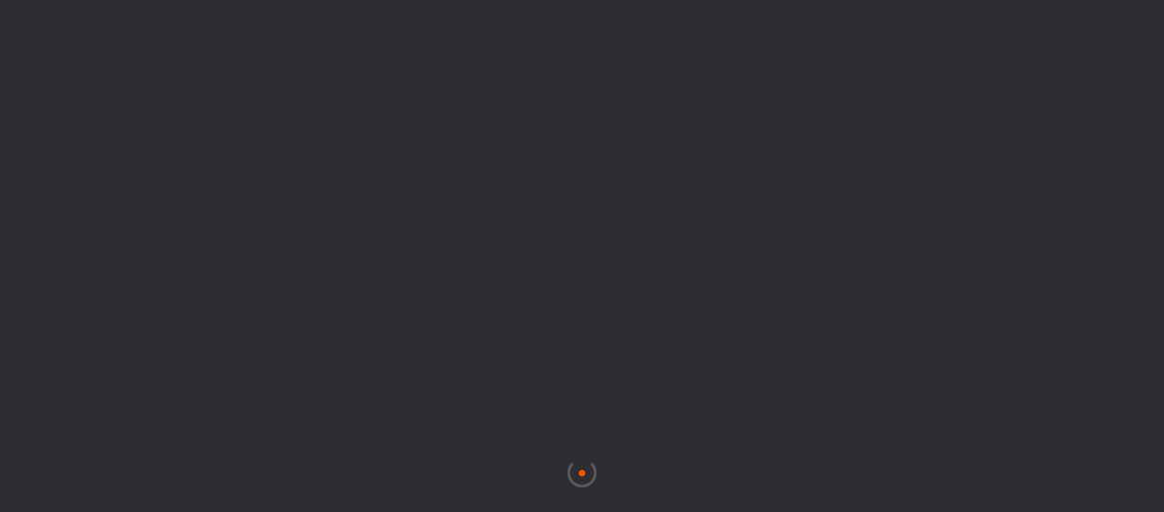

--- FILE ---
content_type: text/html; charset=UTF-8
request_url: https://visionarqui.com/galeria-estilo-moderno/
body_size: 22061
content:

<!DOCTYPE html><html class="no-js" lang="es"><head><meta name="viewport" content="width=device-width"><script data-no-optimize="1" defer>var litespeed_docref=sessionStorage.getItem("litespeed_docref");litespeed_docref&&(Object.defineProperty(document,"referrer",{get:function(){return litespeed_docref}}),sessionStorage.removeItem("litespeed_docref"));</script> <meta charset="UTF-8"><meta name="robots" content="index, follow, max-image-preview:large, max-snippet:-1, max-video-preview:-1"> <script data-cfasync="false" data-pagespeed-no-defer defer>var gtm4wp_datalayer_name = "dataLayer";
	var dataLayer = dataLayer || [];
	const gtm4wp_use_sku_instead = 0;
	const gtm4wp_currency = 'USD';
	const gtm4wp_product_per_impression = 0;
	const gtm4wp_clear_ecommerce = false;
	const gtm4wp_datalayer_max_timeout = 2000;

	const gtm4wp_scrollerscript_debugmode         = false;
	const gtm4wp_scrollerscript_callbacktime      = 100;
	const gtm4wp_scrollerscript_readerlocation    = 150;
	const gtm4wp_scrollerscript_contentelementid  = "content";
	const gtm4wp_scrollerscript_scannertime       = 60;</script> <title>Galería estilo moderno - Visión Arquitectónica</title><link rel="canonical" href="https://visionarqui.com/galeria-estilo-moderno/"><meta property="og:locale" content="es_ES"><meta property="og:type" content="article"><meta property="og:title" content="Galería estilo moderno - Visión Arquitectónica"><meta property="og:url" content="https://visionarqui.com/galeria-estilo-moderno/"><meta property="og:site_name" content="Visión Arquitectónica"><meta property="article:publisher" content="https://www.youtube.com/redirect?event=video_description&amp;amp%3bamp%3bamp%3bamp%3bamp%3bamp%3bamp%3bamp%3bamp%3bredir_token=[base64]&amp;amp%3bamp%3bamp%3bamp%3bamp%3bamp%3bamp%3bamp%3bamp%3bq=https%3a%2f%2fwww.facebook.com%2fvisionarqui%2f"><meta property="article:modified_time" content="2022-08-24T04:04:01+00:00"><meta property="og:image" content="https://visionarqui.com/wp-content/uploads/2022/05/Moder_16.jpg"><meta property="og:image:width" content="825"><meta property="og:image:height" content="550"><meta property="og:image:type" content="image/jpeg"><meta name="twitter:card" content="summary_large_image"> <script type="application/ld+json" class="yoast-schema-graph" defer>{"@context":"https://schema.org","@graph":[{"@type":"WebPage","@id":"https://visionarqui.com/galeria-estilo-moderno/","url":"https://visionarqui.com/galeria-estilo-moderno/","name":"Galería estilo moderno - Visión Arquitectónica","isPartOf":{"@id":"https://visionarqui.com/#website"},"primaryImageOfPage":{"@id":"https://visionarqui.com/galeria-estilo-moderno/#primaryimage"},"image":{"@id":"https://visionarqui.com/galeria-estilo-moderno/#primaryimage"},"thumbnailUrl":"https://visionarqui.com/wp-content/uploads/2022/05/Moder_16.jpg","datePublished":"2021-09-18T18:57:33+00:00","dateModified":"2022-08-24T04:04:01+00:00","breadcrumb":{"@id":"https://visionarqui.com/galeria-estilo-moderno/#breadcrumb"},"inLanguage":"es","potentialAction":[{"@type":"ReadAction","target":["https://visionarqui.com/galeria-estilo-moderno/"]}]},{"@type":"ImageObject","inLanguage":"es","@id":"https://visionarqui.com/galeria-estilo-moderno/#primaryimage","url":"https://visionarqui.com/wp-content/uploads/2022/05/Moder_16.jpg","contentUrl":"https://visionarqui.com/wp-content/uploads/2022/05/Moder_16.jpg","width":825,"height":550},{"@type":"BreadcrumbList","@id":"https://visionarqui.com/galeria-estilo-moderno/#breadcrumb","itemListElement":[{"@type":"ListItem","position":1,"name":"Home","item":"https://visionarqui.com/"},{"@type":"ListItem","position":2,"name":"Galería estilo moderno"}]},{"@type":"WebSite","@id":"https://visionarqui.com/#website","url":"https://visionarqui.com/","name":"Visión Arquitectónica","description":"Venta de Planos, Diseño arquitectónico, construcción de Casas Y Edificios","publisher":{"@id":"https://visionarqui.com/#organization"},"potentialAction":[{"@type":"SearchAction","target":{"@type":"EntryPoint","urlTemplate":"https://visionarqui.com/?s={search_term_string}"},"query-input":{"@type":"PropertyValueSpecification","valueRequired":true,"valueName":"search_term_string"}}],"inLanguage":"es"},{"@type":"Organization","@id":"https://visionarqui.com/#organization","name":"Visión Arquitectónica","url":"https://visionarqui.com/","logo":{"@type":"ImageObject","inLanguage":"es","@id":"https://visionarqui.com/#/schema/logo/image/","url":"https://visionarqui.com/wp-content/uploads/2021/10/Logo-Naranja-sin-Fondo-para-uso-Web-RGB.png","contentUrl":"https://visionarqui.com/wp-content/uploads/2021/10/Logo-Naranja-sin-Fondo-para-uso-Web-RGB.png","width":6560,"height":8640,"caption":"Visión Arquitectónica"},"image":{"@id":"https://visionarqui.com/#/schema/logo/image/"},"sameAs":["https://www.youtube.com/redirect?event=video_description&amp;amp;amp;amp;amp;amp;amp;amp;amp;redir_token=[base64]&amp;amp;amp;amp;amp;amp;amp;amp;amp;q=https://www.facebook.com/visionarqui/","https://instagram.com/visionarqui?utm_medium=copy_link","https://l.facebook.com/l.php?u=https://www.youtube.com/channel/UC8ZYplTwAWR5safBpBWGg2Q?fbclid=IwAR22qD8vARLUf7zHs00VR8s-V1G9ErHjuWKeCn9aegILKvXtATyOXfp4yOU&amp;amp;amp;h=AT2ehVWGVCj2aV1mazTJed3IB83fIA2mcVY942vz3gBMhL5eoaiBC8YCyU4X2td-xCykfduLCmMJ8z4Oq24DIK7aYT-Tz6coPNyjllatLkSOukPBA20bsNa8qy5aJJcpRsmP1t1sLigP4jkUnNZD&amp;amp;amp;__tn__=-UK-R&amp;amp;amp;c[0]=AT3UpEZIviIeKd9ZzFJzTVDIiL-7ZDSDkTtfK-qSYpSAhIKOFWZdznwxKNwEq-Ef8bxfr2PXPhPeZCZZcAU74DAC7CZBPTS4Lv3dhpSi2eQyOBILVXvm1cUDBADQjE3pkJiushIpjcndmyQbsVPwey7OKFa68Su08gAjxvZr0YswD5P9L0ATpY9ZnkYkYGZv_92_5hw"]}]}</script>  <script type="application/javascript" id="pys-version-script" defer>console.log('PixelYourSite Free version 11.1.5.2');</script> <link rel="dns-prefetch" href="//fonts.googleapis.com"><link rel="alternate" type="application/rss+xml" title="Visión Arquitectónica &raquo; Feed" href="https://visionarqui.com/feed/"><link rel="alternate" type="application/rss+xml" title="Visión Arquitectónica &raquo; Feed de los comentarios" href="https://visionarqui.com/comments/feed/"><link rel="alternate" title="oEmbed (JSON)" type="application/json+oembed" href="https://visionarqui.com/wp-json/oembed/1.0/embed?url=https%3A%2F%2Fvisionarqui.com%2Fgaleria-estilo-moderno%2F"><link rel="alternate" title="oEmbed (XML)" type="text/xml+oembed" href="https://visionarqui.com/wp-json/oembed/1.0/embed?url=https%3A%2F%2Fvisionarqui.com%2Fgaleria-estilo-moderno%2F&#038;format=xml"><style id="wp-img-auto-sizes-contain-inline-css" type="text/css">img:is([sizes=auto i],[sizes^="auto," i]){contain-intrinsic-size:3000px 1500px}
/*# sourceURL=wp-img-auto-sizes-contain-inline-css */</style><link data-optimized="2" rel="stylesheet" href="/wp-content/litespeed/css/1dae8e01f299b9008b2b8f15ff9e0dbb.css?ver=71691"><style id="global-styles-inline-css" type="text/css">:root{--wp--preset--aspect-ratio--square: 1;--wp--preset--aspect-ratio--4-3: 4/3;--wp--preset--aspect-ratio--3-4: 3/4;--wp--preset--aspect-ratio--3-2: 3/2;--wp--preset--aspect-ratio--2-3: 2/3;--wp--preset--aspect-ratio--16-9: 16/9;--wp--preset--aspect-ratio--9-16: 9/16;--wp--preset--color--black: #000000;--wp--preset--color--cyan-bluish-gray: #abb8c3;--wp--preset--color--white: #ffffff;--wp--preset--color--pale-pink: #f78da7;--wp--preset--color--vivid-red: #cf2e2e;--wp--preset--color--luminous-vivid-orange: #ff6900;--wp--preset--color--luminous-vivid-amber: #fcb900;--wp--preset--color--light-green-cyan: #7bdcb5;--wp--preset--color--vivid-green-cyan: #00d084;--wp--preset--color--pale-cyan-blue: #8ed1fc;--wp--preset--color--vivid-cyan-blue: #0693e3;--wp--preset--color--vivid-purple: #9b51e0;--wp--preset--color--lightning-yellow: #F9BF26;--wp--preset--color--color-black: #000;--wp--preset--gradient--vivid-cyan-blue-to-vivid-purple: linear-gradient(135deg,rgb(6,147,227) 0%,rgb(155,81,224) 100%);--wp--preset--gradient--light-green-cyan-to-vivid-green-cyan: linear-gradient(135deg,rgb(122,220,180) 0%,rgb(0,208,130) 100%);--wp--preset--gradient--luminous-vivid-amber-to-luminous-vivid-orange: linear-gradient(135deg,rgb(252,185,0) 0%,rgb(255,105,0) 100%);--wp--preset--gradient--luminous-vivid-orange-to-vivid-red: linear-gradient(135deg,rgb(255,105,0) 0%,rgb(207,46,46) 100%);--wp--preset--gradient--very-light-gray-to-cyan-bluish-gray: linear-gradient(135deg,rgb(238,238,238) 0%,rgb(169,184,195) 100%);--wp--preset--gradient--cool-to-warm-spectrum: linear-gradient(135deg,rgb(74,234,220) 0%,rgb(151,120,209) 20%,rgb(207,42,186) 40%,rgb(238,44,130) 60%,rgb(251,105,98) 80%,rgb(254,248,76) 100%);--wp--preset--gradient--blush-light-purple: linear-gradient(135deg,rgb(255,206,236) 0%,rgb(152,150,240) 100%);--wp--preset--gradient--blush-bordeaux: linear-gradient(135deg,rgb(254,205,165) 0%,rgb(254,45,45) 50%,rgb(107,0,62) 100%);--wp--preset--gradient--luminous-dusk: linear-gradient(135deg,rgb(255,203,112) 0%,rgb(199,81,192) 50%,rgb(65,88,208) 100%);--wp--preset--gradient--pale-ocean: linear-gradient(135deg,rgb(255,245,203) 0%,rgb(182,227,212) 50%,rgb(51,167,181) 100%);--wp--preset--gradient--electric-grass: linear-gradient(135deg,rgb(202,248,128) 0%,rgb(113,206,126) 100%);--wp--preset--gradient--midnight: linear-gradient(135deg,rgb(2,3,129) 0%,rgb(40,116,252) 100%);--wp--preset--font-size--small: 11px;--wp--preset--font-size--medium: 20px;--wp--preset--font-size--large: 36px;--wp--preset--font-size--x-large: 42px;--wp--preset--font-size--normal: 12px;--wp--preset--font-size--huge: 49px;--wp--preset--spacing--20: 0.44rem;--wp--preset--spacing--30: 0.67rem;--wp--preset--spacing--40: 1rem;--wp--preset--spacing--50: 1.5rem;--wp--preset--spacing--60: 2.25rem;--wp--preset--spacing--70: 3.38rem;--wp--preset--spacing--80: 5.06rem;--wp--preset--shadow--natural: 6px 6px 9px rgba(0, 0, 0, 0.2);--wp--preset--shadow--deep: 12px 12px 50px rgba(0, 0, 0, 0.4);--wp--preset--shadow--sharp: 6px 6px 0px rgba(0, 0, 0, 0.2);--wp--preset--shadow--outlined: 6px 6px 0px -3px rgb(255, 255, 255), 6px 6px rgb(0, 0, 0);--wp--preset--shadow--crisp: 6px 6px 0px rgb(0, 0, 0);}:where(.is-layout-flex){gap: 0.5em;}:where(.is-layout-grid){gap: 0.5em;}body .is-layout-flex{display: flex;}.is-layout-flex{flex-wrap: wrap;align-items: center;}.is-layout-flex > :is(*, div){margin: 0;}body .is-layout-grid{display: grid;}.is-layout-grid > :is(*, div){margin: 0;}:where(.wp-block-columns.is-layout-flex){gap: 2em;}:where(.wp-block-columns.is-layout-grid){gap: 2em;}:where(.wp-block-post-template.is-layout-flex){gap: 1.25em;}:where(.wp-block-post-template.is-layout-grid){gap: 1.25em;}.has-black-color{color: var(--wp--preset--color--black) !important;}.has-cyan-bluish-gray-color{color: var(--wp--preset--color--cyan-bluish-gray) !important;}.has-white-color{color: var(--wp--preset--color--white) !important;}.has-pale-pink-color{color: var(--wp--preset--color--pale-pink) !important;}.has-vivid-red-color{color: var(--wp--preset--color--vivid-red) !important;}.has-luminous-vivid-orange-color{color: var(--wp--preset--color--luminous-vivid-orange) !important;}.has-luminous-vivid-amber-color{color: var(--wp--preset--color--luminous-vivid-amber) !important;}.has-light-green-cyan-color{color: var(--wp--preset--color--light-green-cyan) !important;}.has-vivid-green-cyan-color{color: var(--wp--preset--color--vivid-green-cyan) !important;}.has-pale-cyan-blue-color{color: var(--wp--preset--color--pale-cyan-blue) !important;}.has-vivid-cyan-blue-color{color: var(--wp--preset--color--vivid-cyan-blue) !important;}.has-vivid-purple-color{color: var(--wp--preset--color--vivid-purple) !important;}.has-black-background-color{background-color: var(--wp--preset--color--black) !important;}.has-cyan-bluish-gray-background-color{background-color: var(--wp--preset--color--cyan-bluish-gray) !important;}.has-white-background-color{background-color: var(--wp--preset--color--white) !important;}.has-pale-pink-background-color{background-color: var(--wp--preset--color--pale-pink) !important;}.has-vivid-red-background-color{background-color: var(--wp--preset--color--vivid-red) !important;}.has-luminous-vivid-orange-background-color{background-color: var(--wp--preset--color--luminous-vivid-orange) !important;}.has-luminous-vivid-amber-background-color{background-color: var(--wp--preset--color--luminous-vivid-amber) !important;}.has-light-green-cyan-background-color{background-color: var(--wp--preset--color--light-green-cyan) !important;}.has-vivid-green-cyan-background-color{background-color: var(--wp--preset--color--vivid-green-cyan) !important;}.has-pale-cyan-blue-background-color{background-color: var(--wp--preset--color--pale-cyan-blue) !important;}.has-vivid-cyan-blue-background-color{background-color: var(--wp--preset--color--vivid-cyan-blue) !important;}.has-vivid-purple-background-color{background-color: var(--wp--preset--color--vivid-purple) !important;}.has-black-border-color{border-color: var(--wp--preset--color--black) !important;}.has-cyan-bluish-gray-border-color{border-color: var(--wp--preset--color--cyan-bluish-gray) !important;}.has-white-border-color{border-color: var(--wp--preset--color--white) !important;}.has-pale-pink-border-color{border-color: var(--wp--preset--color--pale-pink) !important;}.has-vivid-red-border-color{border-color: var(--wp--preset--color--vivid-red) !important;}.has-luminous-vivid-orange-border-color{border-color: var(--wp--preset--color--luminous-vivid-orange) !important;}.has-luminous-vivid-amber-border-color{border-color: var(--wp--preset--color--luminous-vivid-amber) !important;}.has-light-green-cyan-border-color{border-color: var(--wp--preset--color--light-green-cyan) !important;}.has-vivid-green-cyan-border-color{border-color: var(--wp--preset--color--vivid-green-cyan) !important;}.has-pale-cyan-blue-border-color{border-color: var(--wp--preset--color--pale-cyan-blue) !important;}.has-vivid-cyan-blue-border-color{border-color: var(--wp--preset--color--vivid-cyan-blue) !important;}.has-vivid-purple-border-color{border-color: var(--wp--preset--color--vivid-purple) !important;}.has-vivid-cyan-blue-to-vivid-purple-gradient-background{background: var(--wp--preset--gradient--vivid-cyan-blue-to-vivid-purple) !important;}.has-light-green-cyan-to-vivid-green-cyan-gradient-background{background: var(--wp--preset--gradient--light-green-cyan-to-vivid-green-cyan) !important;}.has-luminous-vivid-amber-to-luminous-vivid-orange-gradient-background{background: var(--wp--preset--gradient--luminous-vivid-amber-to-luminous-vivid-orange) !important;}.has-luminous-vivid-orange-to-vivid-red-gradient-background{background: var(--wp--preset--gradient--luminous-vivid-orange-to-vivid-red) !important;}.has-very-light-gray-to-cyan-bluish-gray-gradient-background{background: var(--wp--preset--gradient--very-light-gray-to-cyan-bluish-gray) !important;}.has-cool-to-warm-spectrum-gradient-background{background: var(--wp--preset--gradient--cool-to-warm-spectrum) !important;}.has-blush-light-purple-gradient-background{background: var(--wp--preset--gradient--blush-light-purple) !important;}.has-blush-bordeaux-gradient-background{background: var(--wp--preset--gradient--blush-bordeaux) !important;}.has-luminous-dusk-gradient-background{background: var(--wp--preset--gradient--luminous-dusk) !important;}.has-pale-ocean-gradient-background{background: var(--wp--preset--gradient--pale-ocean) !important;}.has-electric-grass-gradient-background{background: var(--wp--preset--gradient--electric-grass) !important;}.has-midnight-gradient-background{background: var(--wp--preset--gradient--midnight) !important;}.has-small-font-size{font-size: var(--wp--preset--font-size--small) !important;}.has-medium-font-size{font-size: var(--wp--preset--font-size--medium) !important;}.has-large-font-size{font-size: var(--wp--preset--font-size--large) !important;}.has-x-large-font-size{font-size: var(--wp--preset--font-size--x-large) !important;}
/*# sourceURL=global-styles-inline-css */</style><style id="classic-theme-styles-inline-css" type="text/css">/*! This file is auto-generated */
.wp-block-button__link{color:#fff;background-color:#32373c;border-radius:9999px;box-shadow:none;text-decoration:none;padding:calc(.667em + 2px) calc(1.333em + 2px);font-size:1.125em}.wp-block-file__button{background:#32373c;color:#fff;text-decoration:none}
/*# sourceURL=/wp-includes/css/classic-themes.min.css */</style><style id="rs-plugin-settings-inline-css" type="text/css">#rs-demo-id {}
/*# sourceURL=rs-plugin-settings-inline-css */</style><style id="woocommerce-inline-inline-css" type="text/css">.woocommerce form .form-row .required { visibility: visible; }
/*# sourceURL=woocommerce-inline-inline-css */</style> <script type="litespeed/javascript" data-src="https://visionarqui.com/wp-includes/js/jquery/jquery.min.js" id="jquery-core-js" defer></script> <script id="lvca-frontend-scripts-js-extra" type="litespeed/javascript" defer>var lvca_settings={"mobile_width":"780","custom_css":""}</script> <script id="wcva-shop-frontend-js-extra" type="litespeed/javascript" defer>var wcva_shop={"left_icon":"https://visionarqui.com/wp-content/plugins/woocommerce-colororimage-variation-select/images/left-arrow.png","right_icon":"https://visionarqui.com/wp-content/plugins/woocommerce-colororimage-variation-select/images/right-arrow.png","enable_slider":"no","slider_no":"4","hover_swap":"no"}</script> <script id="wc-add-to-cart-js-extra" type="litespeed/javascript" defer>var wc_add_to_cart_params={"ajax_url":"/wp-admin/admin-ajax.php","wc_ajax_url":"/?wc-ajax=%%endpoint%%","i18n_view_cart":"Ver carrito","cart_url":"https://visionarqui.com/carrito/","is_cart":"","cart_redirect_after_add":"no"}</script> <script id="woocommerce-js-extra" type="litespeed/javascript" defer>var woocommerce_params={"ajax_url":"/wp-admin/admin-ajax.php","wc_ajax_url":"/?wc-ajax=%%endpoint%%","i18n_password_show":"Mostrar contrase\u00f1a","i18n_password_hide":"Ocultar contrase\u00f1a"}</script> <script id="pys-js-extra" type="litespeed/javascript" defer>var pysOptions={"staticEvents":[],"dynamicEvents":[],"triggerEvents":[],"triggerEventTypes":[],"debug":"","siteUrl":"https://visionarqui.com","ajaxUrl":"https://visionarqui.com/wp-admin/admin-ajax.php","ajax_event":"b963c93546","enable_remove_download_url_param":"1","cookie_duration":"7","last_visit_duration":"60","enable_success_send_form":"","ajaxForServerEvent":"1","ajaxForServerStaticEvent":"1","useSendBeacon":"1","send_external_id":"1","external_id_expire":"180","track_cookie_for_subdomains":"1","google_consent_mode":"1","gdpr":{"ajax_enabled":!1,"all_disabled_by_api":!1,"facebook_disabled_by_api":!1,"analytics_disabled_by_api":!1,"google_ads_disabled_by_api":!1,"pinterest_disabled_by_api":!1,"bing_disabled_by_api":!1,"reddit_disabled_by_api":!1,"externalID_disabled_by_api":!1,"facebook_prior_consent_enabled":!0,"analytics_prior_consent_enabled":!0,"google_ads_prior_consent_enabled":null,"pinterest_prior_consent_enabled":!0,"bing_prior_consent_enabled":!0,"cookiebot_integration_enabled":!1,"cookiebot_facebook_consent_category":"marketing","cookiebot_analytics_consent_category":"statistics","cookiebot_tiktok_consent_category":"marketing","cookiebot_google_ads_consent_category":"marketing","cookiebot_pinterest_consent_category":"marketing","cookiebot_bing_consent_category":"marketing","consent_magic_integration_enabled":!1,"real_cookie_banner_integration_enabled":!1,"cookie_notice_integration_enabled":!1,"cookie_law_info_integration_enabled":!1,"analytics_storage":{"enabled":!0,"value":"granted","filter":!1},"ad_storage":{"enabled":!0,"value":"granted","filter":!1},"ad_user_data":{"enabled":!0,"value":"granted","filter":!1},"ad_personalization":{"enabled":!0,"value":"granted","filter":!1}},"cookie":{"disabled_all_cookie":!1,"disabled_start_session_cookie":!1,"disabled_advanced_form_data_cookie":!1,"disabled_landing_page_cookie":!1,"disabled_first_visit_cookie":!1,"disabled_trafficsource_cookie":!1,"disabled_utmTerms_cookie":!1,"disabled_utmId_cookie":!1},"tracking_analytics":{"TrafficSource":"direct","TrafficLanding":"undefined","TrafficUtms":[],"TrafficUtmsId":[]},"GATags":{"ga_datalayer_type":"default","ga_datalayer_name":"dataLayerPYS"},"woo":{"enabled":!0,"enabled_save_data_to_orders":!0,"addToCartOnButtonEnabled":!0,"addToCartOnButtonValueEnabled":!0,"addToCartOnButtonValueOption":"price","singleProductId":null,"removeFromCartSelector":"form.woocommerce-cart-form .remove","addToCartCatchMethod":"add_cart_hook","is_order_received_page":!1,"containOrderId":!1},"edd":{"enabled":!1},"cache_bypass":"1769369982"}</script> <link rel="https://api.w.org/" href="https://visionarqui.com/wp-json/"><link rel="alternate" title="JSON" type="application/json" href="https://visionarqui.com/wp-json/wp/v2/pages/13785"><link rel="EditURI" type="application/rsd+xml" title="RSD" href="https://visionarqui.com/xmlrpc.php?rsd"><meta name="generator" content="Redux 4.5.10"> <script type="litespeed/javascript" defer>(function(){window.lvca_fs={can_use_premium_code:!1}})()</script> 
 <script data-cfasync="false" data-pagespeed-no-defer type="text/javascript" defer>var dataLayer_content = {"pagePostType":"page","pagePostType2":"single-page","pagePostAuthorID":3,"pagePostAuthor":"Arq. Gabriel Girón"};
	dataLayer.push( dataLayer_content );</script> <script data-cfasync="false" data-pagespeed-no-defer type="text/javascript" defer>(function(w,d,s,l,i){w[l]=w[l]||[];w[l].push({'gtm.start':
new Date().getTime(),event:'gtm.js'});var f=d.getElementsByTagName(s)[0],
j=d.createElement(s),dl=l!='dataLayer'?'&l='+l:'';j.async=true;j.src=
'//www.googletagmanager.com/gtm.js?id='+i+dl;f.parentNode.insertBefore(j,f);
})(window,document,'script','dataLayer','GTM-KJXCXNW');</script> 	<noscript><style>.woocommerce-product-gallery{ opacity: 1 !important; }</style></noscript><meta name="generator" content="Powered by WPBakery Page Builder - drag and drop page builder for WordPress."><style type="text/css">.dslc-modules-section-wrapper, .dslca-add-modules-section { width : 900px; } .dslc-modules-section:not(.dslc-full) { padding-left: 4%;  padding-right: 4%; } .dslc-modules-section { width:px;margin-left:0%;margin-right:0%;margin-bottom:0px;padding-bottom:80px;padding-top:80px;padding-left:0%;padding-right:0%;background-image:none;background-repeat:repeat;background-position:left top;background-attachment:scroll;background-size:auto;border-width:0px;border-style:solid; }</style><script type="application/javascript" id="pys-config-warning-script" defer>console.warn('PixelYourSite: no pixel configured.');</script> <meta name="generator" content="Powered by Slider Revolution 5.4.8.3 - responsive, Mobile-Friendly Slider Plugin for WordPress with comfortable drag and drop interface."> <script type="litespeed/javascript" defer>function setREVStartSize(e){try{e.c=jQuery(e.c);var i=jQuery(window).width(),t=9999,r=0,n=0,l=0,f=0,s=0,h=0;if(e.responsiveLevels&&(jQuery.each(e.responsiveLevels,function(e,f){f>i&&(t=r=f,l=e),i>f&&f>r&&(r=f,n=e)}),t>r&&(l=n)),f=e.gridheight[l]||e.gridheight[0]||e.gridheight,s=e.gridwidth[l]||e.gridwidth[0]||e.gridwidth,h=i/s,h=h>1?1:h,f=Math.round(h*f),"fullscreen"==e.sliderLayout){var u=(e.c.width(),jQuery(window).height());if(void 0!=e.fullScreenOffsetContainer){var c=e.fullScreenOffsetContainer.split(",");if(c)jQuery.each(c,function(e,i){u=jQuery(i).length>0?u-jQuery(i).outerHeight(!0):u}),e.fullScreenOffset.split("%").length>1&&void 0!=e.fullScreenOffset&&e.fullScreenOffset.length>0?u-=jQuery(window).height()*parseInt(e.fullScreenOffset,0)/100:void 0!=e.fullScreenOffset&&e.fullScreenOffset.length>0&&(u-=parseInt(e.fullScreenOffset,0))}f=u}else void 0!=e.minHeight&&f<e.minHeight&&(f=e.minHeight);e.c.closest(".rev_slider_wrapper").css({height:f})}catch(d){console.log("Failure at Presize of Slider:"+d)}}</script> <style id="theside-dynamic-css" title="dynamic-css" class="redux-options-output">.header-logo img{height:36px;width:133.33px;}body{font-size:20px;}p{font-size:20px;}.close-share-btn, .share-icon, .share-button span, .horizonral-subtitle span, .menu-button-text, .nav-social_title{font-size:8px;}.header-contacts li{color:#ffffff;font-size:18px;}.sliding-menu a{font-size:10px;}.sliding-menu a:hover{font-size:20px;}.current-menu-parent > a, .current-menu-item > a{font-size:20px;}.nav-search input{font-size:25px;}.half-hero-wrap h1, .hero-section .section-title h2, .hero-title .section-title h2, .hero-intro-title{font-size:40px;}.hero-section .section-title p, .hero-title .section-title p, .section-title_category, .half-hero-wrap h4, .section-title_category a{font-size:13px;}.carousel-title-wrap p{color:#dd3333;}.fixed-column-wrap_title p{font-size:23px;}.split-sceen-content_title h3{font-size:30px;}.inline-facts-wrap h6{font-size:15px;}.team-info h4{font-size:12px;}.team-info p{font-size:25px;}.pr-subtitle{font-size:20px;}.biography-text p, .biography-text, .video_content_text, .video_content_text p, .service_content_text, .service_content_text p{font-size:15px;}.post .split-sceen-content_title h3{font-size:30px;}.parallax-header span, .parallax-header a{font-size:15px;}.post-opt li{font-size:11.7px;}.post p{font-size:22px;}.post .pr-view{font-size:15px;}.widget li a, .widget li {font-size:20px;}.tabs-menu li a{font-size:20px;}.tab-content .pr-subtitle{font-size:15px;}.pr-title{font-size:25px;}.pr-title span{font-size:13px;}.footer-header{font-size:25px;}.footer-widget li, .footer-widget li a{font-size:15px;}.footer-widget p{font-size:20px;}.to-top-btn{font-size:10px;}</style><style type="text/css" class="theside-custom-dynamic-css">/*--
	Color
--*/ 
.color-bg , .nav-holder nav li a:before , .hero-slider_control:before  , .half-hero-wrap h1:before, .hero-intro-title:before  , .nav-button span , .header-contacts li:before , .lang-links:before  , .loader span:after , .hs_init .swiper-scrollbar-drag , .list-folio_nav:before , .list-folio_nav:after , .fc_button:hover , .footer_text:before , .share-icon:after , .share-button:before , .share-button:after  , .accordion a.toggle span:before, .accordion a.toggle span:after , .grid-det_link:before , .scroller , .hero-start-link:after , .hero-section .section-title h2:before  , .hero-bg:before , .team-social:before , .inline-facts-wrap h6:before  , .piechart-holder h4:before , .split-sceen-content_title:before , .order-wrap_inner h3:before , .progress-bar , .scroll-link:before , .inline-facts-wrap h6:before , .tc-pagination  .swiper-pagination-bullet.swiper-pagination-bullet-active , .ss-slider-pagination .swiper-pagination-bullet.swiper-pagination-bullet-active , .fixed-column-wrap_title h2:before  , .pagination a.current-page  , .serv-text:before , .order-wrap h4:before   , .hero-title .section-title h2:before  , .nav-button-wrap:before , .folio-counter div.all-album:before , .inline-filter-panel .gallery-filters a.gallery-filter-active:after  , .order-wrap a:hover , .round-counter div.all-album:before , .swiper-counter div#total:before , .ajaxPageSwitchBacklink:before , .error-wrap form .search-submit , .fixed-filter-panel.fw-panel:after , .share-button span:before  , .custom-skillbar, .wpcf7   input[type=submit], .woocommerce #respond input#submit, .woocommerce a.button, .woocommerce button.button, .woocommerce input.button, .woocommerce #respond input#submit:hover, .woocommerce a.button:hover, .woocommerce button.button:hover, .woocommerce input.button:hover, .woocommerce #respond input#submit.alt, .woocommerce a.button.alt, .woocommerce button.button.alt, .woocommerce input.button.alt, .woocommerce #respond input#submit.alt:hover, .woocommerce a.button.alt:hover, .woocommerce button.button.alt:hover, .woocommerce input.button.alt:hover  {
	background:#f95603;
}
 .sliding-menu a.act-link , .lang-links a:hover ,  .gallery-filters a.gallery-filter-active , .fw_cb  , .content-nav li a.ln i , .content-nav li a.rn i , .box-media-zoom  , .footer-header span , .footer-contacts li a:hover , .subcribe-form .subscribe-button i , .pr-list li a , .pr-tags ul li a  , .share-icon:hover , .close-share-btn i , .tabs-menu  li.selectedLava a , .video-box-btn  , .pr-view i , .fixed-column-top , .to-top-btn:hover , .subcribe-form .subscribe-button:hover , .flat-project_title_link:hover , .grid-det_link i , .grid-det_category a   , .team-social li  a  , .text-carousel .swiper-slide-active  .text-carousel-item:before , .text-carousel .swiper-slide-active  .text-carousel-item:after , .column-wrap-media_btn:hover i , .leaflet-container a.leaflet-popup-close-button , .leaflet-touch .leaflet-bar a , .cont-det-wrap li a , .parallax-header span , .parallax-header a:hover , .post-opt i , .serv-price-wrap  span , .fet_pr-carousel-box-media-zoom , .section-title_category a:hover , .hero-start-link a:hover i    , .ms_title-start i , .hero-title .section-title h2  span , .section-title_category span  , #submit_btn:hover , .show-info:hover span , .half-hero-wrap_link i , .half-hero-wrap h1 span, .hero-intro-title span , .carousel-title-wrap h2 a i , .error-wrap .err-btn i , .pr-list.pr-list-color li, .section-title h2 span, .fixed-column-wrap_title h2 span, .mc4wp-form input[type="submit"]:hover, .mc4wp-form button:hover, .current-menu-parent > a, .current-menu-item > a, .grid-det_category span, .carousel-title-wrap h2 span i {
	color:#f95603;
}



.horizonral-subtitle span , .tabs-menu li.backLava{
	border-color:#f95603;
}
.woocommerce #respond input#submit.alt.disabled, .woocommerce #respond input#submit.alt.disabled:hover, .woocommerce #respond input#submit.alt:disabled, .woocommerce #respond input#submit.alt:disabled:hover, .woocommerce #respond input#submit.alt:disabled[disabled], .woocommerce #respond input#submit.alt:disabled[disabled]:hover, .woocommerce a.button.alt.disabled, .woocommerce a.button.alt.disabled:hover, .woocommerce a.button.alt:disabled, .woocommerce a.button.alt:disabled:hover, .woocommerce a.button.alt:disabled[disabled], .woocommerce a.button.alt:disabled[disabled]:hover, .woocommerce button.button.alt.disabled, .woocommerce button.button.alt.disabled:hover, .woocommerce button.button.alt:disabled, .woocommerce button.button.alt:disabled:hover, .woocommerce button.button.alt:disabled[disabled], .woocommerce button.button.alt:disabled[disabled]:hover, .woocommerce input.button.alt.disabled, .woocommerce input.button.alt.disabled:hover, .woocommerce input.button.alt:disabled, .woocommerce input.button.alt:disabled:hover, .woocommerce input.button.alt:disabled[disabled], .woocommerce input.button.alt:disabled[disabled]:hover, .woocommerce #respond input#submit.alt, .woocommerce a.button.alt, .woocommerce button.button.alt, .woocommerce input.button.alt, .woocommerce #respond input#submit.alt:hover, .woocommerce a.button.alt:hover, .woocommerce button.button.alt:hover, .woocommerce input.button.alt:hover{
background-color:#f95603;
}</style><noscript><style>.wpb_animate_when_almost_visible { opacity: 1; }</style></noscript></head><body data-rsssl="1" class="wp-singular page-template-default page page-id-13785 wp-embed-responsive wp-theme-themesthesideor theme-themes/thesideor dslc-enabled woocommerce-no-js wpb-js-composer js-comp-ver-6.10.0 vc_responsive"><div class="loader2"><div class="loader loader_each"><span></span></div></div><div id="main"><header class="main-header">
<a class="header-logo ajax" href="/"><img data-lazyloaded="1" src="[data-uri]" width="8000" height="2160" data-src="https://visionarqui.com/wp-content/uploads/2022/04/Logo-Pagina-Web.png" alt="Visión Arquitectónica"></a><div class="nav-button-wrap"><div class="nav-button">
<span class="nos"></span>
<span class="ncs"></span>
<span class="nbs"></span><div class="menu-button-text">Menú</div></div></div><div class="header-contacts"><ul><li><span> Llamanos</span> <a href="tel:+502 5486-8086">+502 5486-8086</a></li><li><span> Escribenos</span> <a href="mailto:info@visionarqui.com">info@visionarqui.com</a></li><li><a href="/carrito/"><i class="fas fa-cart-arrow-down"></i><span class="show-cart_count woocommerce"><span class="show-cart_count_main">0</span></span></a></li></ul></div></header><div class="left-panel"><div class="horizonral-subtitle"><span><strong></strong></span></div><div class="left-panel_social"><ul><li><a target="_blank" href="//www.facebook.com/visionarqui/"><i class="fab fa-facebook-f"></i></a></li><li><a target="_blank" href="//twitter.com/visionarqui"><i class="fab fa-twitter"></i></a></li><li><a target="_blank" href="//www.youtube.com/channel/UC8ZYplTwAWR5safBpBWGg2Q"><i class="fab fa-youtube"></i></a></li><li><a target="_blank" href="//www.instagram.com/visionarqui/"><i class="fab fa-instagram"></i></a></li></ul></div></div><div class="share-button showshare">
<span>Comparte</span></div><div id="wrapper"><div class="content-holder" data-pagetitle="Galería estilo moderno"><div class="nav-holder but-hol"><div class="nav-scroll-bar-wrap fl-wrap"><div class="nav-search"><form action="/" class="searh-inner fl-wrap">
<input name="s" id="se" type="text" class="search fl-wrap" placeholder="Search.." value="Search..">
<button class="search-submit color-bg" id="submit_btn"><i class="fal fa-search"></i> </button></form></div><nav class="nav-inner" id="menu"><ul><li id="menu-item-12415" class="menu-item menu-item-type-post_type menu-item-object-page menu-item-home"><a href="/" class="ajax">Inicio</a></li><li id="menu-item-11600" class="menu-item menu-item-type-post_type menu-item-object-page menu-item-has-children"><a href="/sobre-la-empresa/" class="ajax">Sobre la Empresa</a><ul class="sub-menu"><li id="menu-item-12417" class="menu-item menu-item-type-post_type menu-item-object-page"><a href="/sobre-nuestro-estudio/" class="ajax">Sobre el Estudio</a></li><li id="menu-item-12416" class="menu-item menu-item-type-post_type menu-item-object-page"><a href="/about-personal/" class="ajax">Sobre el Arquitecto</a></li></ul></li><li id="menu-item-12534" class="menu-item menu-item-type-post_type menu-item-object-page"><a href="/portafolio/" class="ajax">Portafolio</a></li><li id="menu-item-11591" class="menu-item menu-item-type-post_type menu-item-object-page"><a href="/nuestros-servicios/" class="ajax">Servicios</a></li><li id="menu-item-13469" class="menu-item menu-item-type-post_type menu-item-object-page"><a href="/contacto/" class="ajax">Contacto</a></li><li id="menu-item-12439" class="menu-item menu-item-type-post_type menu-item-object-page"><a href="/noticias/" class="ajax">Noticias</a></li><li id="menu-item-17037" class="menu-item menu-item-type-post_type menu-item-object-page"><a href="/faqs/" class="ajax">Preg Frecuentes</a></li><li id="menu-item-11593" class="menu-item menu-item-type-post_type menu-item-object-page"><a href="/tienda/" class="ajax">Tienda</a></li><li id="menu-item-13349" class="menu-item menu-item-type-post_type menu-item-object-page"><a href="/estilos-arquitectonicos/" class="ajax">Estilos Arquitectónicos</a></li></ul></nav></div><div class="nav-social">
<span class="nav-social_title">Síguenos : </span><ul><li><a target="_blank" href="//www.facebook.com/visionarqui/"><i class="fab fa-facebook-f"></i></a></li><li><a target="_blank" href="//twitter.com/visionarqui"><i class="fab fa-twitter"></i></a></li><li><a target="_blank" href="//www.youtube.com/channel/UC8ZYplTwAWR5safBpBWGg2Q"><i class="fab fa-youtube"></i></a></li><li><a target="_blank" href="//www.instagram.com/visionarqui/"><i class="fab fa-instagram"></i></a></li></ul></div></div><div class="nav-overlay"><div class="element"></div></div><div class="content"><section class="hero-section dark-bg" data-scrollax-parent="true"><div class="hero-canvas-wrap fs-canvas"><div class="dots gallery__dots" data-dots=""></div><div class="pr-bg"></div></div><div class="hero-bg"><div class="bg par-elem" data-bg="https://visionarqui.com/wp-content/uploads/2022/05/Moder_16.jpg" data-scrollax="properties: { translateY: '30%' }"></div><div class="overlay"></div><div class="pr-bg"></div><div class="hero-bg-dec"><span></span></div></div><div class="container"><div class="section-title fl-wrap first-tile_load"><h2>Galería estilo moderno</h2></div></div><div class="hero-start-link bot-element"><div class="scroll-down-wrap"><div class="mousey"><div class="scroller"></div></div>
<span>Scroll Down to discover</span></div>
<a href="#sec1" class="custom-scroll-link color-bg"><i class="fal fa-long-arrow-down"></i></a></div></section><section id="sec1" class="small-padding"><div class="col-wc_dec col-wc_dec2"><div class="pr-bg pr-bg-white"></div></div><div class="container"><div class="pr-bg pr-bg-white"></div><div id="dslc-theme-content"><div id="dslc-theme-content-inner"><div class="clear"></div><div class="small-padding vc-section"><div class="split-sceen-content_title fl-wrap"><div class="pr-bg pr-bg-white"></div><h3> Estilo moderno</h3></div><div class="row"><div class="wpb_column vc_column_container vc_col-sm-12"><div class="vc_column-inner"><div class="wpb_wrapper"><div class="wpb_text_column wpb_content_element "><div class="wpb_wrapper"><p>Imágenes extraídas de Internet, sujetas autor.</p></div></div><div class="vc_grid-container-wrapper vc_clearfix vc_grid-animation-none"><div class="vc_grid-container vc_clearfix wpb_content_element vc_media_grid" data-initial-loading-animation="none" data-vc-grid-settings="{&quot;page_id&quot;:13785,&quot;style&quot;:&quot;all&quot;,&quot;action&quot;:&quot;vc_get_vc_grid_data&quot;,&quot;shortcode_id&quot;:&quot;1661313824971-1dc7a251-378c-4&quot;,&quot;tag&quot;:&quot;vc_media_grid&quot;}" data-vc-request="https://visionarqui.com/wp-admin/admin-ajax.php" data-vc-post-id="13785" data-vc-public-nonce="a90b33be04"></div></div></div></div></div></div><div class="section-number right_sn"><div class="pr-bg pr-bg-white"></div>
<span>0</span>Moderno.</div></div><div class="section-separator page-section-separator"></div><div class="clear"></div><div class="small-padding vc-section"><div class="split-sceen-content_title fl-wrap"><div class="pr-bg pr-bg-white"></div><h3> Características del estilo moderno</h3></div><div class="row"><div class="wpb_column vc_column_container vc_col-sm-12"><div class="vc_column-inner"><div class="wpb_wrapper"><div class="wpb_video_widget wpb_content_element vc_clearfix vc_video-aspect-ratio-169 vc_video-el-width-100 vc_video-align-left"><div class="wpb_wrapper"><div class="wpb_video_wrapper"><iframe data-lazyloaded="1" src="about:blank" title="Características del estilo moderno" width="900" height="675" data-litespeed-src="https://www.youtube.com/embed/qkn-cPcVDOg?feature=oembed" frameborder="0" allow="accelerometer; autoplay; clipboard-write; encrypted-media; gyroscope; picture-in-picture" allowfullscreen></iframe></div></div></div></div></div></div></div><div class="section-number right_sn"><div class="pr-bg pr-bg-white"></div>
<span>0</span>2.</div></div><div class="section-separator page-section-separator"></div></div></div></div></section></div><div class="height-emulator fl-wrap"></div><footer class="main-footer fixed-footer"><div class="pr-bg"></div><div class="container"><div class="subfooter fl-wrap"><div class="policy-box"> <script type="litespeed/javascript" data-src="//rf.revolvermaps.com/0/0/6.js?i=5jqtrborvdv&amp;m=7&amp;c=e63100&amp;cr1=ffffff&amp;f=arial&amp;l=0&amp;bv=90&amp;lx=-420&amp;ly=420&amp;hi=20&amp;he=7&amp;hc=a8ddff&amp;rs=80" defer></script> </div>
<a href="#" class="to-top-btn to-top">Volver al Principio <i class="fal fa-long-arrow-up"></i></a></div></div><div class="footer-canvas"><div class="dots gallery__dots" data-dots=""></div></div></footer><div class="share-wrapper"><div class="close-share-btn"><i class="fal fa-long-arrow-left"></i> Cerrar</div><div class="share-container fl-wrap isShare"></div></div></div></div></div>
 <script type="speculationrules" defer>{"prefetch":[{"source":"document","where":{"and":[{"href_matches":"/*"},{"not":{"href_matches":["/wp-*.php","/wp-admin/*","/wp-content/uploads/*","/wp-content/*","/wp-content/plugins/*","/wp-content/themes/themes/thesideor/*","/*\\?(.+)"]}},{"not":{"selector_matches":"a[rel~=\"nofollow\"]"}},{"not":{"selector_matches":".no-prefetch, .no-prefetch a"}}]},"eagerness":"conservative"}]}</script> <div class="gtranslate_wrapper" id="gt-wrapper-47117288"></div><noscript><iframe data-lazyloaded="1" src="about:blank" data-litespeed-src="https://www.googletagmanager.com/ns.html?id=GTM-KJXCXNW" height="0" width="0" style="display:none;visibility:hidden" aria-hidden="true"></iframe></noscript>
<script type="text/html" id="wpb-modifications" defer></script> <div class="qlwapp" style="--qlwapp-scheme-font-family:inherit;--qlwapp-scheme-font-size:18px;--qlwapp-scheme-icon-size:60px;--qlwapp-scheme-icon-font-size:24px;--qlwapp-scheme-box-max-height:400px;--qlwapp-scheme-box-message-word-break:break-all;--qlwapp-button-notification-bubble-animation:none;" data-contacts="[{&quot;id&quot;:0,&quot;bot_id&quot;:&quot;&quot;,&quot;order&quot;:1,&quot;active&quot;:1,&quot;chat&quot;:1,&quot;avatar&quot;:&quot;https:\/\/www.gravatar.com\/avatar\/00000000000000000000000000000000&quot;,&quot;type&quot;:&quot;phone&quot;,&quot;phone&quot;:&quot;50254868086&quot;,&quot;group&quot;:&quot;https:\/\/chat.whatsapp.com\/EQuPUtcPzEdIZVlT8JyyNw&quot;,&quot;firstname&quot;:&quot;John&quot;,&quot;lastname&quot;:&quot;Doe&quot;,&quot;label&quot;:&quot;Soporte&quot;,&quot;message&quot;:&quot;&quot;,&quot;timefrom&quot;:&quot;00:00&quot;,&quot;timeto&quot;:&quot;00:00&quot;,&quot;timezone&quot;:&quot;America\/Guatemala&quot;,&quot;visibility&quot;:&quot;readonly&quot;,&quot;timedays&quot;:[],&quot;display&quot;:{&quot;entries&quot;:{&quot;post&quot;:{&quot;include&quot;:1,&quot;ids&quot;:[]},&quot;page&quot;:{&quot;include&quot;:1,&quot;ids&quot;:[]},&quot;product&quot;:{&quot;include&quot;:1,&quot;ids&quot;:[]},&quot;dslc_downloads&quot;:{&quot;include&quot;:1,&quot;ids&quot;:[]},&quot;dslc_galleries&quot;:{&quot;include&quot;:1,&quot;ids&quot;:[]},&quot;dslc_partners&quot;:{&quot;include&quot;:1,&quot;ids&quot;:[]},&quot;dslc_projects&quot;:{&quot;include&quot;:1,&quot;ids&quot;:[]},&quot;dslc_staff&quot;:{&quot;include&quot;:1,&quot;ids&quot;:[]},&quot;dslc_testimonials&quot;:{&quot;include&quot;:1,&quot;ids&quot;:[]},&quot;portfolio&quot;:{&quot;include&quot;:1,&quot;ids&quot;:[]},&quot;process&quot;:{&quot;include&quot;:1,&quot;ids&quot;:[]},&quot;service&quot;:{&quot;include&quot;:1,&quot;ids&quot;:[]},&quot;testimonial&quot;:{&quot;include&quot;:1,&quot;ids&quot;:[]},&quot;dslc_templates&quot;:{&quot;include&quot;:1,&quot;ids&quot;:[]}},&quot;taxonomies&quot;:{&quot;category&quot;:{&quot;include&quot;:1,&quot;ids&quot;:[]},&quot;post_tag&quot;:{&quot;include&quot;:1,&quot;ids&quot;:[]},&quot;post_format&quot;:{&quot;include&quot;:1,&quot;ids&quot;:[]},&quot;tags&quot;:{&quot;include&quot;:1,&quot;ids&quot;:[]},&quot;product_cat&quot;:{&quot;include&quot;:1,&quot;ids&quot;:[]},&quot;portfolio_category&quot;:{&quot;include&quot;:1,&quot;ids&quot;:[]}},&quot;target&quot;:{&quot;include&quot;:1,&quot;ids&quot;:[]},&quot;devices&quot;:&quot;all&quot;}}]" data-display="{&quot;devices&quot;:&quot;all&quot;,&quot;entries&quot;:{&quot;post&quot;:{&quot;include&quot;:1,&quot;ids&quot;:[]},&quot;page&quot;:{&quot;include&quot;:1,&quot;ids&quot;:[]},&quot;product&quot;:{&quot;include&quot;:1,&quot;ids&quot;:[]},&quot;dslc_downloads&quot;:{&quot;include&quot;:1,&quot;ids&quot;:[]},&quot;dslc_galleries&quot;:{&quot;include&quot;:1,&quot;ids&quot;:[]},&quot;dslc_partners&quot;:{&quot;include&quot;:1,&quot;ids&quot;:[]},&quot;dslc_projects&quot;:{&quot;include&quot;:1,&quot;ids&quot;:[]},&quot;dslc_staff&quot;:{&quot;include&quot;:1,&quot;ids&quot;:[]},&quot;dslc_testimonials&quot;:{&quot;include&quot;:1,&quot;ids&quot;:[]},&quot;portfolio&quot;:{&quot;include&quot;:1,&quot;ids&quot;:[]},&quot;process&quot;:{&quot;include&quot;:1,&quot;ids&quot;:[]},&quot;service&quot;:{&quot;include&quot;:1,&quot;ids&quot;:[]},&quot;testimonial&quot;:{&quot;include&quot;:1,&quot;ids&quot;:[]},&quot;dslc_templates&quot;:{&quot;include&quot;:1,&quot;ids&quot;:[]}},&quot;taxonomies&quot;:{&quot;category&quot;:{&quot;include&quot;:1,&quot;ids&quot;:[]},&quot;post_tag&quot;:{&quot;include&quot;:1,&quot;ids&quot;:[]},&quot;post_format&quot;:{&quot;include&quot;:1,&quot;ids&quot;:[]},&quot;tags&quot;:{&quot;include&quot;:1,&quot;ids&quot;:[]},&quot;product_cat&quot;:{&quot;include&quot;:1,&quot;ids&quot;:[]},&quot;portfolio_category&quot;:{&quot;include&quot;:1,&quot;ids&quot;:[]}},&quot;target&quot;:{&quot;include&quot;:1,&quot;ids&quot;:[]}}" data-button="{&quot;layout&quot;:&quot;bubble&quot;,&quot;box&quot;:&quot;no&quot;,&quot;position&quot;:&quot;bottom-right&quot;,&quot;text&quot;:&quot;&quot;,&quot;message&quot;:&quot;&quot;,&quot;icon&quot;:&quot;qlwapp-whatsapp-icon&quot;,&quot;type&quot;:&quot;phone&quot;,&quot;phone&quot;:&quot;50254868086&quot;,&quot;group&quot;:&quot;https:\/\/chat.whatsapp.com\/EQuPUtcPzEdIZVlT8JyyNw&quot;,&quot;developer&quot;:&quot;no&quot;,&quot;rounded&quot;:&quot;yes&quot;,&quot;timefrom&quot;:&quot;00:00&quot;,&quot;timeto&quot;:&quot;00:00&quot;,&quot;timedays&quot;:[],&quot;timezone&quot;:&quot;America\/Guatemala&quot;,&quot;visibility&quot;:&quot;readonly&quot;,&quot;animation_name&quot;:&quot;&quot;,&quot;animation_delay&quot;:&quot;&quot;,&quot;whatsapp_link_type&quot;:&quot;web&quot;,&quot;notification_bubble&quot;:&quot;none&quot;,&quot;notification_bubble_animation&quot;:&quot;none&quot;}" data-box="{&quot;enable&quot;:&quot;yes&quot;,&quot;auto_open&quot;:&quot;no&quot;,&quot;auto_delay_open&quot;:1000,&quot;lazy_load&quot;:&quot;no&quot;,&quot;allow_outside_close&quot;:&quot;no&quot;,&quot;header&quot;:&quot;\n\t\t\t\t\t\t\t\t&lt;p style=\&quot;line-height: 1;text-align: start\&quot;&gt;&lt;span style=\&quot;font-size: 12px;vertical-align: bottom;letter-spacing: -0.2px;opacity: 0.8;margin: 5px 0 0 1px\&quot;&gt;Powered by&lt;\/span&gt;&lt;\/p&gt;\n\t\t\t\t\t\t\t\t&lt;p style=\&quot;line-height: 1;text-align: start\&quot;&gt;&lt;a style=\&quot;font-size: 24px;line-height: 34px;font-weight: bold;text-decoration: none;color: white\&quot; href=\&quot;https:\/\/quadlayers.com\/products\/whatsapp-chat\/?utm_source=qlwapp_plugin&amp;utm_medium=header&amp;utm_campaign=social-chat\&quot; target=\&quot;_blank\&quot; rel=\&quot;noopener\&quot;&gt;Social Chat&lt;\/a&gt;&lt;\/p&gt;&quot;,&quot;footer&quot;:&quot;&lt;p style=\&quot;text-align: start;\&quot;&gt;Need help? Our team is just a message away&lt;\/p&gt;&quot;,&quot;response&quot;:&quot;Escribe una respuesta&quot;,&quot;consent_message&quot;:&quot;I accept cookies and privacy policy.&quot;,&quot;consent_enabled&quot;:&quot;no&quot;}" data-scheme="{&quot;font_family&quot;:&quot;inherit&quot;,&quot;font_size&quot;:&quot;18&quot;,&quot;icon_size&quot;:&quot;60&quot;,&quot;icon_font_size&quot;:&quot;24&quot;,&quot;box_max_height&quot;:&quot;400&quot;,&quot;brand&quot;:&quot;&quot;,&quot;text&quot;:&quot;&quot;,&quot;link&quot;:&quot;&quot;,&quot;message&quot;:&quot;&quot;,&quot;label&quot;:&quot;&quot;,&quot;name&quot;:&quot;&quot;,&quot;contact_role_color&quot;:&quot;&quot;,&quot;contact_name_color&quot;:&quot;&quot;,&quot;contact_availability_color&quot;:&quot;&quot;,&quot;box_message_word_break&quot;:&quot;break-all&quot;}"></div> <script type="litespeed/javascript" defer>(function(){var c=document.body.className;c=c.replace(/woocommerce-no-js/,'woocommerce-js');document.body.className=c})()</script> <script id="wp-i18n-js-after" type="litespeed/javascript" defer>wp.i18n.setLocaleData({'text direction\u0004ltr':['ltr']})</script> <script id="contact-form-7-js-translations" type="litespeed/javascript" defer>(function(domain,translations){var localeData=translations.locale_data[domain]||translations.locale_data.messages;localeData[""].domain=domain;wp.i18n.setLocaleData(localeData,domain)})("contact-form-7",{"translation-revision-date":"2025-12-01 15:45:40+0000","generator":"GlotPress\/4.0.3","domain":"messages","locale_data":{"messages":{"":{"domain":"messages","plural-forms":"nplurals=2; plural=n != 1;","lang":"es"},"This contact form is placed in the wrong place.":["Este formulario de contacto est\u00e1 situado en el lugar incorrecto."],"Error:":["Error:"]}},"comment":{"reference":"includes\/js\/index.js"}})</script> <script id="contact-form-7-js-before" type="litespeed/javascript" defer>var wpcf7={"api":{"root":"https:\/\/visionarqui.com\/wp-json\/","namespace":"contact-form-7\/v1"},"cached":1}</script> <script id="mediaelement-core-js-before" type="litespeed/javascript" defer>var mejsL10n={"language":"es","strings":{"mejs.download-file":"Descargar archivo","mejs.install-flash":"Est\u00e1s usando un navegador que no tiene Flash activo o instalado. Por favor, activa el componente del reproductor Flash o descarga la \u00faltima versi\u00f3n desde https://get.adobe.com/flashplayer/","mejs.fullscreen":"Pantalla completa","mejs.play":"Reproducir","mejs.pause":"Pausa","mejs.time-slider":"Control de tiempo","mejs.time-help-text":"Usa las teclas de direcci\u00f3n izquierda/derecha para avanzar un segundo y las flechas arriba/abajo para avanzar diez segundos.","mejs.live-broadcast":"Transmisi\u00f3n en vivo","mejs.volume-help-text":"Utiliza las teclas de flecha arriba/abajo para aumentar o disminuir el volumen.","mejs.unmute":"Activar el sonido","mejs.mute":"Silenciar","mejs.volume-slider":"Control de volumen","mejs.video-player":"Reproductor de v\u00eddeo","mejs.audio-player":"Reproductor de audio","mejs.captions-subtitles":"Pies de foto / Subt\u00edtulos","mejs.captions-chapters":"Cap\u00edtulos","mejs.none":"Ninguna","mejs.afrikaans":"Afrik\u00e1ans","mejs.albanian":"Albano","mejs.arabic":"\u00c1rabe","mejs.belarusian":"Bielorruso","mejs.bulgarian":"B\u00falgaro","mejs.catalan":"Catal\u00e1n","mejs.chinese":"Chino","mejs.chinese-simplified":"Chino (Simplificado)","mejs.chinese-traditional":"Chino (Tradicional)","mejs.croatian":"Croata","mejs.czech":"Checo","mejs.danish":"Dan\u00e9s","mejs.dutch":"Neerland\u00e9s","mejs.english":"Ingl\u00e9s","mejs.estonian":"Estonio","mejs.filipino":"Filipino","mejs.finnish":"Fin\u00e9s","mejs.french":"Franc\u00e9s","mejs.galician":"Gallego","mejs.german":"Alem\u00e1n","mejs.greek":"Griego","mejs.haitian-creole":"Creole haitiano","mejs.hebrew":"Hebreo","mejs.hindi":"Indio","mejs.hungarian":"H\u00fangaro","mejs.icelandic":"Island\u00e9s","mejs.indonesian":"Indonesio","mejs.irish":"Irland\u00e9s","mejs.italian":"Italiano","mejs.japanese":"Japon\u00e9s","mejs.korean":"Coreano","mejs.latvian":"Let\u00f3n","mejs.lithuanian":"Lituano","mejs.macedonian":"Macedonio","mejs.malay":"Malayo","mejs.maltese":"Malt\u00e9s","mejs.norwegian":"Noruego","mejs.persian":"Persa","mejs.polish":"Polaco","mejs.portuguese":"Portugu\u00e9s","mejs.romanian":"Rumano","mejs.russian":"Ruso","mejs.serbian":"Serbio","mejs.slovak":"Eslovaco","mejs.slovenian":"Esloveno","mejs.spanish":"Espa\u00f1ol","mejs.swahili":"Swahili","mejs.swedish":"Sueco","mejs.tagalog":"Tagalo","mejs.thai":"Tailand\u00e9s","mejs.turkish":"Turco","mejs.ukrainian":"Ukraniano","mejs.vietnamese":"Vietnamita","mejs.welsh":"Gal\u00e9s","mejs.yiddish":"Yiddish"}}</script> <script id="mediaelement-js-extra" type="litespeed/javascript" defer>var _wpmejsSettings={"pluginPath":"/wp-includes/js/mediaelement/","classPrefix":"mejs-","stretching":"responsive","audioShortcodeLibrary":"mediaelement","videoShortcodeLibrary":"mediaelement"}</script> <script id="dslc-main-js-js-extra" type="litespeed/javascript" defer>var DSLCAjax={"ajaxurl":"https://visionarqui.com/wp-admin/admin-ajax.php"}</script> <script id="wp-postviews-cache-js-extra" type="litespeed/javascript" defer>var viewsCacheL10n={"admin_ajax_url":"https://visionarqui.com/wp-admin/admin-ajax.php","nonce":"f251971d95","post_id":"13785"}</script> <script type="litespeed/javascript" data-src="https://visionarqui.com/wp-content/plugins/duracelltomi-google-tag-manager/dist/js/gtm4wp-contact-form-7-tracker.js" id="gtm4wp-contact-form-7-tracker-js" defer></script> <script type="litespeed/javascript" data-src="https://visionarqui.com/wp-content/plugins/duracelltomi-google-tag-manager/dist/js/gtm4wp-form-move-tracker.js" id="gtm4wp-form-move-tracker-js" defer></script> <script type="litespeed/javascript" data-src="https://visionarqui.com/wp-content/plugins/duracelltomi-google-tag-manager/dist/js/gtm4wp-ecommerce-generic.js" id="gtm4wp-ecommerce-generic-js" defer></script> <script type="litespeed/javascript" data-src="https://visionarqui.com/wp-content/plugins/duracelltomi-google-tag-manager/dist/js/gtm4wp-woocommerce.js" id="gtm4wp-woocommerce-js" defer></script> <script id="wc-order-attribution-js-extra" type="litespeed/javascript" defer>var wc_order_attribution={"params":{"lifetime":1.0e-5,"session":30,"base64":!1,"ajaxurl":"https://visionarqui.com/wp-admin/admin-ajax.php","prefix":"wc_order_attribution_","allowTracking":!0},"fields":{"source_type":"current.typ","referrer":"current_add.rf","utm_campaign":"current.cmp","utm_source":"current.src","utm_medium":"current.mdm","utm_content":"current.cnt","utm_id":"current.id","utm_term":"current.trm","utm_source_platform":"current.plt","utm_creative_format":"current.fmt","utm_marketing_tactic":"current.tct","session_entry":"current_add.ep","session_start_time":"current_add.fd","session_pages":"session.pgs","session_count":"udata.vst","user_agent":"udata.uag"}}</script> <script id="gt_widget_script_47117288-js-before" type="litespeed/javascript" defer>window.gtranslateSettings=window.gtranslateSettings||{};window.gtranslateSettings['47117288']={"default_language":"es","languages":["ar","zh-CN","nl","en","fr","de","it","pt","ru","es"],"url_structure":"none","native_language_names":1,"flag_style":"2d","flag_size":24,"wrapper_selector":"#gt-wrapper-47117288","alt_flags":{"es":"mexico"},"switcher_open_direction":"top","switcher_horizontal_position":"right","switcher_vertical_position":"top","switcher_text_color":"#666","switcher_arrow_color":"#666","switcher_border_color":"#ccc","switcher_background_color":"#fff","switcher_background_shadow_color":"#efefef","switcher_background_hover_color":"#fff","dropdown_text_color":"#000","dropdown_hover_color":"#fff","dropdown_background_color":"#eee","flags_location":"\/wp-content\/plugins\/gtranslate\/flags\/"}</script><script src="/wp-content/plugins/gtranslate/js/dwf.js" data-no-optimize="1" data-no-minify="1" data-gt-orig-url="/galeria-estilo-moderno/" data-gt-orig-domain="visionarqui.com" data-gt-widget-id="47117288" defer></script>  <script data-no-optimize="1" defer>window.lazyLoadOptions=Object.assign({},{threshold:300},window.lazyLoadOptions||{});!function(t,e){"object"==typeof exports&&"undefined"!=typeof module?module.exports=e():"function"==typeof define&&define.amd?define(e):(t="undefined"!=typeof globalThis?globalThis:t||self).LazyLoad=e()}(this,function(){"use strict";function e(){return(e=Object.assign||function(t){for(var e=1;e<arguments.length;e++){var n,a=arguments[e];for(n in a)Object.prototype.hasOwnProperty.call(a,n)&&(t[n]=a[n])}return t}).apply(this,arguments)}function o(t){return e({},at,t)}function l(t,e){return t.getAttribute(gt+e)}function c(t){return l(t,vt)}function s(t,e){return function(t,e,n){e=gt+e;null!==n?t.setAttribute(e,n):t.removeAttribute(e)}(t,vt,e)}function i(t){return s(t,null),0}function r(t){return null===c(t)}function u(t){return c(t)===_t}function d(t,e,n,a){t&&(void 0===a?void 0===n?t(e):t(e,n):t(e,n,a))}function f(t,e){et?t.classList.add(e):t.className+=(t.className?" ":"")+e}function _(t,e){et?t.classList.remove(e):t.className=t.className.replace(new RegExp("(^|\\s+)"+e+"(\\s+|$)")," ").replace(/^\s+/,"").replace(/\s+$/,"")}function g(t){return t.llTempImage}function v(t,e){!e||(e=e._observer)&&e.unobserve(t)}function b(t,e){t&&(t.loadingCount+=e)}function p(t,e){t&&(t.toLoadCount=e)}function n(t){for(var e,n=[],a=0;e=t.children[a];a+=1)"SOURCE"===e.tagName&&n.push(e);return n}function h(t,e){(t=t.parentNode)&&"PICTURE"===t.tagName&&n(t).forEach(e)}function a(t,e){n(t).forEach(e)}function m(t){return!!t[lt]}function E(t){return t[lt]}function I(t){return delete t[lt]}function y(e,t){var n;m(e)||(n={},t.forEach(function(t){n[t]=e.getAttribute(t)}),e[lt]=n)}function L(a,t){var o;m(a)&&(o=E(a),t.forEach(function(t){var e,n;e=a,(t=o[n=t])?e.setAttribute(n,t):e.removeAttribute(n)}))}function k(t,e,n){f(t,e.class_loading),s(t,st),n&&(b(n,1),d(e.callback_loading,t,n))}function A(t,e,n){n&&t.setAttribute(e,n)}function O(t,e){A(t,rt,l(t,e.data_sizes)),A(t,it,l(t,e.data_srcset)),A(t,ot,l(t,e.data_src))}function w(t,e,n){var a=l(t,e.data_bg_multi),o=l(t,e.data_bg_multi_hidpi);(a=nt&&o?o:a)&&(t.style.backgroundImage=a,n=n,f(t=t,(e=e).class_applied),s(t,dt),n&&(e.unobserve_completed&&v(t,e),d(e.callback_applied,t,n)))}function x(t,e){!e||0<e.loadingCount||0<e.toLoadCount||d(t.callback_finish,e)}function M(t,e,n){t.addEventListener(e,n),t.llEvLisnrs[e]=n}function N(t){return!!t.llEvLisnrs}function z(t){if(N(t)){var e,n,a=t.llEvLisnrs;for(e in a){var o=a[e];n=e,o=o,t.removeEventListener(n,o)}delete t.llEvLisnrs}}function C(t,e,n){var a;delete t.llTempImage,b(n,-1),(a=n)&&--a.toLoadCount,_(t,e.class_loading),e.unobserve_completed&&v(t,n)}function R(i,r,c){var l=g(i)||i;N(l)||function(t,e,n){N(t)||(t.llEvLisnrs={});var a="VIDEO"===t.tagName?"loadeddata":"load";M(t,a,e),M(t,"error",n)}(l,function(t){var e,n,a,o;n=r,a=c,o=u(e=i),C(e,n,a),f(e,n.class_loaded),s(e,ut),d(n.callback_loaded,e,a),o||x(n,a),z(l)},function(t){var e,n,a,o;n=r,a=c,o=u(e=i),C(e,n,a),f(e,n.class_error),s(e,ft),d(n.callback_error,e,a),o||x(n,a),z(l)})}function T(t,e,n){var a,o,i,r,c;t.llTempImage=document.createElement("IMG"),R(t,e,n),m(c=t)||(c[lt]={backgroundImage:c.style.backgroundImage}),i=n,r=l(a=t,(o=e).data_bg),c=l(a,o.data_bg_hidpi),(r=nt&&c?c:r)&&(a.style.backgroundImage='url("'.concat(r,'")'),g(a).setAttribute(ot,r),k(a,o,i)),w(t,e,n)}function G(t,e,n){var a;R(t,e,n),a=e,e=n,(t=Et[(n=t).tagName])&&(t(n,a),k(n,a,e))}function D(t,e,n){var a;a=t,(-1<It.indexOf(a.tagName)?G:T)(t,e,n)}function S(t,e,n){var a;t.setAttribute("loading","lazy"),R(t,e,n),a=e,(e=Et[(n=t).tagName])&&e(n,a),s(t,_t)}function V(t){t.removeAttribute(ot),t.removeAttribute(it),t.removeAttribute(rt)}function j(t){h(t,function(t){L(t,mt)}),L(t,mt)}function F(t){var e;(e=yt[t.tagName])?e(t):m(e=t)&&(t=E(e),e.style.backgroundImage=t.backgroundImage)}function P(t,e){var n;F(t),n=e,r(e=t)||u(e)||(_(e,n.class_entered),_(e,n.class_exited),_(e,n.class_applied),_(e,n.class_loading),_(e,n.class_loaded),_(e,n.class_error)),i(t),I(t)}function U(t,e,n,a){var o;n.cancel_on_exit&&(c(t)!==st||"IMG"===t.tagName&&(z(t),h(o=t,function(t){V(t)}),V(o),j(t),_(t,n.class_loading),b(a,-1),i(t),d(n.callback_cancel,t,e,a)))}function $(t,e,n,a){var o,i,r=(i=t,0<=bt.indexOf(c(i)));s(t,"entered"),f(t,n.class_entered),_(t,n.class_exited),o=t,i=a,n.unobserve_entered&&v(o,i),d(n.callback_enter,t,e,a),r||D(t,n,a)}function q(t){return t.use_native&&"loading"in HTMLImageElement.prototype}function H(t,o,i){t.forEach(function(t){return(a=t).isIntersecting||0<a.intersectionRatio?$(t.target,t,o,i):(e=t.target,n=t,a=o,t=i,void(r(e)||(f(e,a.class_exited),U(e,n,a,t),d(a.callback_exit,e,n,t))));var e,n,a})}function B(e,n){var t;tt&&!q(e)&&(n._observer=new IntersectionObserver(function(t){H(t,e,n)},{root:(t=e).container===document?null:t.container,rootMargin:t.thresholds||t.threshold+"px"}))}function J(t){return Array.prototype.slice.call(t)}function K(t){return t.container.querySelectorAll(t.elements_selector)}function Q(t){return c(t)===ft}function W(t,e){return e=t||K(e),J(e).filter(r)}function X(e,t){var n;(n=K(e),J(n).filter(Q)).forEach(function(t){_(t,e.class_error),i(t)}),t.update()}function t(t,e){var n,a,t=o(t);this._settings=t,this.loadingCount=0,B(t,this),n=t,a=this,Y&&window.addEventListener("online",function(){X(n,a)}),this.update(e)}var Y="undefined"!=typeof window,Z=Y&&!("onscroll"in window)||"undefined"!=typeof navigator&&/(gle|ing|ro)bot|crawl|spider/i.test(navigator.userAgent),tt=Y&&"IntersectionObserver"in window,et=Y&&"classList"in document.createElement("p"),nt=Y&&1<window.devicePixelRatio,at={elements_selector:".lazy",container:Z||Y?document:null,threshold:300,thresholds:null,data_src:"src",data_srcset:"srcset",data_sizes:"sizes",data_bg:"bg",data_bg_hidpi:"bg-hidpi",data_bg_multi:"bg-multi",data_bg_multi_hidpi:"bg-multi-hidpi",data_poster:"poster",class_applied:"applied",class_loading:"litespeed-loading",class_loaded:"litespeed-loaded",class_error:"error",class_entered:"entered",class_exited:"exited",unobserve_completed:!0,unobserve_entered:!1,cancel_on_exit:!0,callback_enter:null,callback_exit:null,callback_applied:null,callback_loading:null,callback_loaded:null,callback_error:null,callback_finish:null,callback_cancel:null,use_native:!1},ot="src",it="srcset",rt="sizes",ct="poster",lt="llOriginalAttrs",st="loading",ut="loaded",dt="applied",ft="error",_t="native",gt="data-",vt="ll-status",bt=[st,ut,dt,ft],pt=[ot],ht=[ot,ct],mt=[ot,it,rt],Et={IMG:function(t,e){h(t,function(t){y(t,mt),O(t,e)}),y(t,mt),O(t,e)},IFRAME:function(t,e){y(t,pt),A(t,ot,l(t,e.data_src))},VIDEO:function(t,e){a(t,function(t){y(t,pt),A(t,ot,l(t,e.data_src))}),y(t,ht),A(t,ct,l(t,e.data_poster)),A(t,ot,l(t,e.data_src)),t.load()}},It=["IMG","IFRAME","VIDEO"],yt={IMG:j,IFRAME:function(t){L(t,pt)},VIDEO:function(t){a(t,function(t){L(t,pt)}),L(t,ht),t.load()}},Lt=["IMG","IFRAME","VIDEO"];return t.prototype={update:function(t){var e,n,a,o=this._settings,i=W(t,o);{if(p(this,i.length),!Z&&tt)return q(o)?(e=o,n=this,i.forEach(function(t){-1!==Lt.indexOf(t.tagName)&&S(t,e,n)}),void p(n,0)):(t=this._observer,o=i,t.disconnect(),a=t,void o.forEach(function(t){a.observe(t)}));this.loadAll(i)}},destroy:function(){this._observer&&this._observer.disconnect(),K(this._settings).forEach(function(t){I(t)}),delete this._observer,delete this._settings,delete this.loadingCount,delete this.toLoadCount},loadAll:function(t){var e=this,n=this._settings;W(t,n).forEach(function(t){v(t,e),D(t,n,e)})},restoreAll:function(){var e=this._settings;K(e).forEach(function(t){P(t,e)})}},t.load=function(t,e){e=o(e);D(t,e)},t.resetStatus=function(t){i(t)},t}),function(t,e){"use strict";function n(){e.body.classList.add("litespeed_lazyloaded")}function a(){console.log("[LiteSpeed] Start Lazy Load"),o=new LazyLoad(Object.assign({},t.lazyLoadOptions||{},{elements_selector:"[data-lazyloaded]",callback_finish:n})),i=function(){o.update()},t.MutationObserver&&new MutationObserver(i).observe(e.documentElement,{childList:!0,subtree:!0,attributes:!0})}var o,i;t.addEventListener?t.addEventListener("load",a,!1):t.attachEvent("onload",a)}(window,document);</script><script data-no-optimize="1" defer>window.litespeed_ui_events=window.litespeed_ui_events||["mouseover","click","keydown","wheel","touchmove","touchstart"];var urlCreator=window.URL||window.webkitURL;function litespeed_load_delayed_js_force(){console.log("[LiteSpeed] Start Load JS Delayed"),litespeed_ui_events.forEach(e=>{window.removeEventListener(e,litespeed_load_delayed_js_force,{passive:!0})}),document.querySelectorAll("iframe[data-litespeed-src]").forEach(e=>{e.setAttribute("src",e.getAttribute("data-litespeed-src"))}),"loading"==document.readyState?window.addEventListener("DOMContentLoaded",litespeed_load_delayed_js):litespeed_load_delayed_js()}litespeed_ui_events.forEach(e=>{window.addEventListener(e,litespeed_load_delayed_js_force,{passive:!0})});async function litespeed_load_delayed_js(){let t=[];for(var d in document.querySelectorAll('script[type="litespeed/javascript"]').forEach(e=>{t.push(e)}),t)await new Promise(e=>litespeed_load_one(t[d],e));document.dispatchEvent(new Event("DOMContentLiteSpeedLoaded")),window.dispatchEvent(new Event("DOMContentLiteSpeedLoaded"))}function litespeed_load_one(t,e){console.log("[LiteSpeed] Load ",t);var d=document.createElement("script");d.addEventListener("load",e),d.addEventListener("error",e),t.getAttributeNames().forEach(e=>{"type"!=e&&d.setAttribute("data-src"==e?"src":e,t.getAttribute(e))});let a=!(d.type="text/javascript");!d.src&&t.textContent&&(d.src=litespeed_inline2src(t.textContent),a=!0),t.after(d),t.remove(),a&&e()}function litespeed_inline2src(t){try{var d=urlCreator.createObjectURL(new Blob([t.replace(/^(?:<!--)?(.*?)(?:-->)?$/gm,"$1")],{type:"text/javascript"}))}catch(e){d="data:text/javascript;base64,"+btoa(t.replace(/^(?:<!--)?(.*?)(?:-->)?$/gm,"$1"))}return d}</script><script data-no-optimize="1" defer>var litespeed_vary=document.cookie.replace(/(?:(?:^|.*;\s*)_lscache_vary\s*\=\s*([^;]*).*$)|^.*$/,"");litespeed_vary||fetch("/wp-content/plugins/litespeed-cache/guest.vary.php",{method:"POST",cache:"no-cache",redirect:"follow"}).then(e=>e.json()).then(e=>{console.log(e),e.hasOwnProperty("reload")&&"yes"==e.reload&&(sessionStorage.setItem("litespeed_docref",document.referrer),window.location.reload(!0))});</script><script data-optimized="1" type="litespeed/javascript" data-src="https://visionarqui.com/wp-content/litespeed/js/a0578c20a990c9b99b8d7118a82b344e.js?ver=71691" defer></script></body></html>




